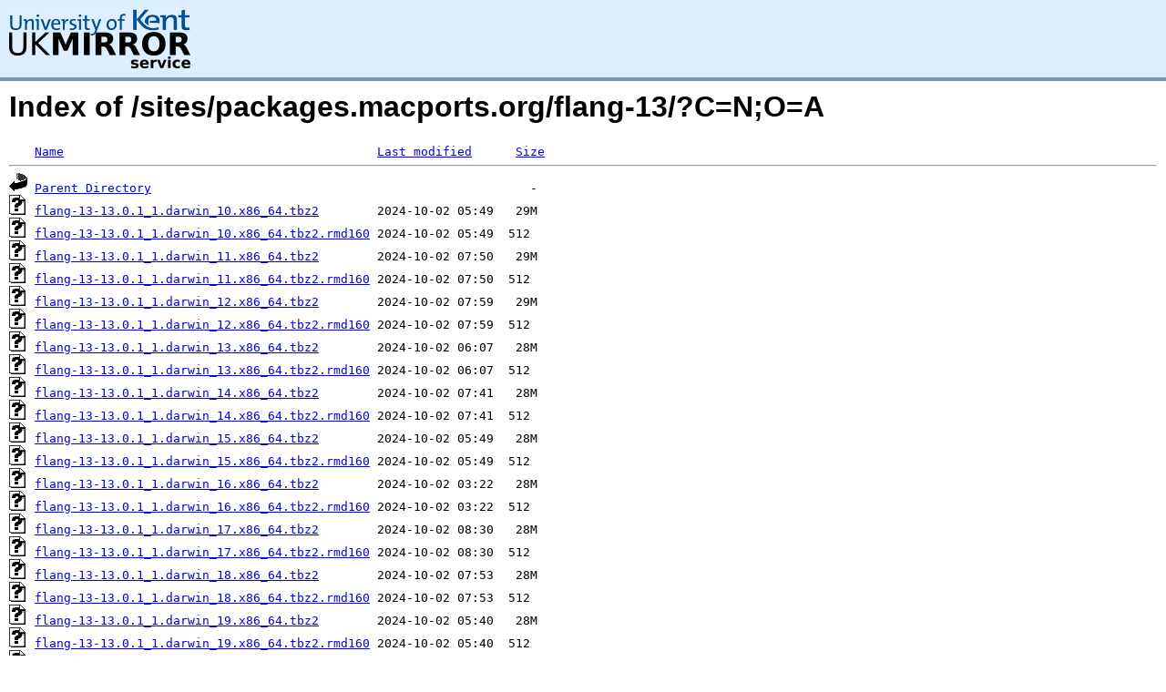

--- FILE ---
content_type: text/html;charset=UTF-8
request_url: https://kuiper.mirrorservice.org/sites/packages.macports.org/flang-13/?C=N;O=A
body_size: 8746
content:
<!DOCTYPE HTML PUBLIC "-//W3C//DTD HTML 3.2 Final//EN">
<html>
 <head>
  <title>Index of /sites/packages.macports.org/flang-13</title>
<script async src="https://www.googletagmanager.com/gtag/js?id=G-F83S6SQT9G"></script><script>window.dataLayer = window.dataLayer || []; function gtag(){dataLayer.push(arguments);} gtag('js', new Date()); gtag('config', 'G-F83S6SQT9G');</script><link rel="stylesheet" type="text/css" media="screen" href="/include/style.css"> </head>
 <body>
<div id="header">
<a href="/"><img src="/include/ukms-kent1.png" alt="UK Mirror Service"></a>
</div>

<div id="content">


<h1>Index of /sites/packages.macports.org/flang-13/?C=N;O=A</h1>
<pre><img src="/icons/blank.gif" alt="Icon "> <a href="?C=N;O=D">Name</a>                                           <a href="?C=M;O=A">Last modified</a>      <a href="?C=S;O=A">Size</a>  <hr><img src="/icons/back.gif" alt="[PARENTDIR]"> <a href="/sites/packages.macports.org/">Parent Directory</a>                                                    -   
<img src="/icons/unknown.gif" alt="[   ]"> <a href="flang-13-13.0.1_1.darwin_10.x86_64.tbz2">flang-13-13.0.1_1.darwin_10.x86_64.tbz2</a>        2024-10-02 05:49   29M  
<img src="/icons/unknown.gif" alt="[   ]"> <a href="flang-13-13.0.1_1.darwin_10.x86_64.tbz2.rmd160">flang-13-13.0.1_1.darwin_10.x86_64.tbz2.rmd160</a> 2024-10-02 05:49  512   
<img src="/icons/unknown.gif" alt="[   ]"> <a href="flang-13-13.0.1_1.darwin_11.x86_64.tbz2">flang-13-13.0.1_1.darwin_11.x86_64.tbz2</a>        2024-10-02 07:50   29M  
<img src="/icons/unknown.gif" alt="[   ]"> <a href="flang-13-13.0.1_1.darwin_11.x86_64.tbz2.rmd160">flang-13-13.0.1_1.darwin_11.x86_64.tbz2.rmd160</a> 2024-10-02 07:50  512   
<img src="/icons/unknown.gif" alt="[   ]"> <a href="flang-13-13.0.1_1.darwin_12.x86_64.tbz2">flang-13-13.0.1_1.darwin_12.x86_64.tbz2</a>        2024-10-02 07:59   29M  
<img src="/icons/unknown.gif" alt="[   ]"> <a href="flang-13-13.0.1_1.darwin_12.x86_64.tbz2.rmd160">flang-13-13.0.1_1.darwin_12.x86_64.tbz2.rmd160</a> 2024-10-02 07:59  512   
<img src="/icons/unknown.gif" alt="[   ]"> <a href="flang-13-13.0.1_1.darwin_13.x86_64.tbz2">flang-13-13.0.1_1.darwin_13.x86_64.tbz2</a>        2024-10-02 06:07   28M  
<img src="/icons/unknown.gif" alt="[   ]"> <a href="flang-13-13.0.1_1.darwin_13.x86_64.tbz2.rmd160">flang-13-13.0.1_1.darwin_13.x86_64.tbz2.rmd160</a> 2024-10-02 06:07  512   
<img src="/icons/unknown.gif" alt="[   ]"> <a href="flang-13-13.0.1_1.darwin_14.x86_64.tbz2">flang-13-13.0.1_1.darwin_14.x86_64.tbz2</a>        2024-10-02 07:41   28M  
<img src="/icons/unknown.gif" alt="[   ]"> <a href="flang-13-13.0.1_1.darwin_14.x86_64.tbz2.rmd160">flang-13-13.0.1_1.darwin_14.x86_64.tbz2.rmd160</a> 2024-10-02 07:41  512   
<img src="/icons/unknown.gif" alt="[   ]"> <a href="flang-13-13.0.1_1.darwin_15.x86_64.tbz2">flang-13-13.0.1_1.darwin_15.x86_64.tbz2</a>        2024-10-02 05:49   28M  
<img src="/icons/unknown.gif" alt="[   ]"> <a href="flang-13-13.0.1_1.darwin_15.x86_64.tbz2.rmd160">flang-13-13.0.1_1.darwin_15.x86_64.tbz2.rmd160</a> 2024-10-02 05:49  512   
<img src="/icons/unknown.gif" alt="[   ]"> <a href="flang-13-13.0.1_1.darwin_16.x86_64.tbz2">flang-13-13.0.1_1.darwin_16.x86_64.tbz2</a>        2024-10-02 03:22   28M  
<img src="/icons/unknown.gif" alt="[   ]"> <a href="flang-13-13.0.1_1.darwin_16.x86_64.tbz2.rmd160">flang-13-13.0.1_1.darwin_16.x86_64.tbz2.rmd160</a> 2024-10-02 03:22  512   
<img src="/icons/unknown.gif" alt="[   ]"> <a href="flang-13-13.0.1_1.darwin_17.x86_64.tbz2">flang-13-13.0.1_1.darwin_17.x86_64.tbz2</a>        2024-10-02 08:30   28M  
<img src="/icons/unknown.gif" alt="[   ]"> <a href="flang-13-13.0.1_1.darwin_17.x86_64.tbz2.rmd160">flang-13-13.0.1_1.darwin_17.x86_64.tbz2.rmd160</a> 2024-10-02 08:30  512   
<img src="/icons/unknown.gif" alt="[   ]"> <a href="flang-13-13.0.1_1.darwin_18.x86_64.tbz2">flang-13-13.0.1_1.darwin_18.x86_64.tbz2</a>        2024-10-02 07:53   28M  
<img src="/icons/unknown.gif" alt="[   ]"> <a href="flang-13-13.0.1_1.darwin_18.x86_64.tbz2.rmd160">flang-13-13.0.1_1.darwin_18.x86_64.tbz2.rmd160</a> 2024-10-02 07:53  512   
<img src="/icons/unknown.gif" alt="[   ]"> <a href="flang-13-13.0.1_1.darwin_19.x86_64.tbz2">flang-13-13.0.1_1.darwin_19.x86_64.tbz2</a>        2024-10-02 05:40   28M  
<img src="/icons/unknown.gif" alt="[   ]"> <a href="flang-13-13.0.1_1.darwin_19.x86_64.tbz2.rmd160">flang-13-13.0.1_1.darwin_19.x86_64.tbz2.rmd160</a> 2024-10-02 05:40  512   
<img src="/icons/unknown.gif" alt="[   ]"> <a href="flang-13-13.0.1_1.darwin_20.arm64.tbz2">flang-13-13.0.1_1.darwin_20.arm64.tbz2</a>         2025-08-31 04:59   28M  
<img src="/icons/unknown.gif" alt="[   ]"> <a href="flang-13-13.0.1_1.darwin_20.arm64.tbz2.rmd160">flang-13-13.0.1_1.darwin_20.arm64.tbz2.rmd160</a>  2025-08-31 04:59  512   
<img src="/icons/unknown.gif" alt="[   ]"> <a href="flang-13-13.0.1_1.darwin_20.x86_64.tbz2">flang-13-13.0.1_1.darwin_20.x86_64.tbz2</a>        2024-10-02 02:16   29M  
<img src="/icons/unknown.gif" alt="[   ]"> <a href="flang-13-13.0.1_1.darwin_20.x86_64.tbz2.rmd160">flang-13-13.0.1_1.darwin_20.x86_64.tbz2.rmd160</a> 2024-10-02 02:16  512   
<img src="/icons/unknown.gif" alt="[   ]"> <a href="flang-13-13.0.1_1.darwin_21.arm64.tbz2">flang-13-13.0.1_1.darwin_21.arm64.tbz2</a>         2024-10-01 22:03   28M  
<img src="/icons/unknown.gif" alt="[   ]"> <a href="flang-13-13.0.1_1.darwin_21.arm64.tbz2.rmd160">flang-13-13.0.1_1.darwin_21.arm64.tbz2.rmd160</a>  2024-10-01 22:03  512   
<img src="/icons/unknown.gif" alt="[   ]"> <a href="flang-13-13.0.1_1.darwin_21.x86_64.tbz2">flang-13-13.0.1_1.darwin_21.x86_64.tbz2</a>        2024-10-02 07:04   29M  
<img src="/icons/unknown.gif" alt="[   ]"> <a href="flang-13-13.0.1_1.darwin_21.x86_64.tbz2.rmd160">flang-13-13.0.1_1.darwin_21.x86_64.tbz2.rmd160</a> 2024-10-02 07:04  512   
<img src="/icons/unknown.gif" alt="[   ]"> <a href="flang-13-13.0.1_1.darwin_22.arm64.tbz2">flang-13-13.0.1_1.darwin_22.arm64.tbz2</a>         2024-10-02 07:37   27M  
<img src="/icons/unknown.gif" alt="[   ]"> <a href="flang-13-13.0.1_1.darwin_22.arm64.tbz2.rmd160">flang-13-13.0.1_1.darwin_22.arm64.tbz2.rmd160</a>  2024-10-02 07:37  512   
<img src="/icons/unknown.gif" alt="[   ]"> <a href="flang-13-13.0.1_1.darwin_22.x86_64.tbz2">flang-13-13.0.1_1.darwin_22.x86_64.tbz2</a>        2024-10-01 23:33   28M  
<img src="/icons/unknown.gif" alt="[   ]"> <a href="flang-13-13.0.1_1.darwin_22.x86_64.tbz2.rmd160">flang-13-13.0.1_1.darwin_22.x86_64.tbz2.rmd160</a> 2024-10-01 23:33  512   
<img src="/icons/unknown.gif" alt="[   ]"> <a href="flang-13-13.0.1_1.darwin_23.arm64.tbz2">flang-13-13.0.1_1.darwin_23.arm64.tbz2</a>         2024-10-02 00:45   27M  
<img src="/icons/unknown.gif" alt="[   ]"> <a href="flang-13-13.0.1_1.darwin_23.arm64.tbz2.rmd160">flang-13-13.0.1_1.darwin_23.arm64.tbz2.rmd160</a>  2024-10-02 00:45  512   
<img src="/icons/unknown.gif" alt="[   ]"> <a href="flang-13-13.0.1_1.darwin_23.x86_64.tbz2">flang-13-13.0.1_1.darwin_23.x86_64.tbz2</a>        2024-10-05 11:34   28M  
<img src="/icons/unknown.gif" alt="[   ]"> <a href="flang-13-13.0.1_1.darwin_23.x86_64.tbz2.rmd160">flang-13-13.0.1_1.darwin_23.x86_64.tbz2.rmd160</a> 2024-10-05 11:34  512   
<img src="/icons/unknown.gif" alt="[   ]"> <a href="flang-13-13.0.1_1.darwin_24.arm64.tbz2">flang-13-13.0.1_1.darwin_24.arm64.tbz2</a>         2025-02-25 14:58   27M  
<img src="/icons/unknown.gif" alt="[   ]"> <a href="flang-13-13.0.1_1.darwin_24.arm64.tbz2.rmd160">flang-13-13.0.1_1.darwin_24.arm64.tbz2.rmd160</a>  2025-02-25 14:58  512   
<img src="/icons/unknown.gif" alt="[   ]"> <a href="flang-13-13.0.1_1.darwin_24.x86_64.tbz2">flang-13-13.0.1_1.darwin_24.x86_64.tbz2</a>        2024-10-01 23:24   28M  
<img src="/icons/unknown.gif" alt="[   ]"> <a href="flang-13-13.0.1_1.darwin_24.x86_64.tbz2.rmd160">flang-13-13.0.1_1.darwin_24.x86_64.tbz2.rmd160</a> 2024-10-01 23:24  512   
<hr></pre>
</div>

<div class="clear"></div>

<div id="footer">
	<div id="footer_left">
		<a href="http://www.cs.kent.ac.uk/"><img src="/include/CompLab-thin.jpg" alt="University of Kent Computing"></a>
	</div>
	<div id="footer_right">
		<p>Comments or Questions: <a href="mailto:help@mirrorservice.org">help@mirrorservice.org</a></p>
		<a href="https://twitter.com/UKMirrorService" class="twitter-follow-button" data-show-count="false">Follow @UKMirrorService</a>
		<script>!function(d,s,id){var js,fjs=d.getElementsByTagName(s)[0];if(!d.getElementById(id)){js=d.createElement(s);js.id=id;js.src="//platform.twitter.com/widgets.js";fjs.parentNode.insertBefore(js,fjs);}}(document,"script","twitter-wjs");</script>
		<p style="font-size: xx-small">kuiper</p>
	</div>
</div>
</body></html>
